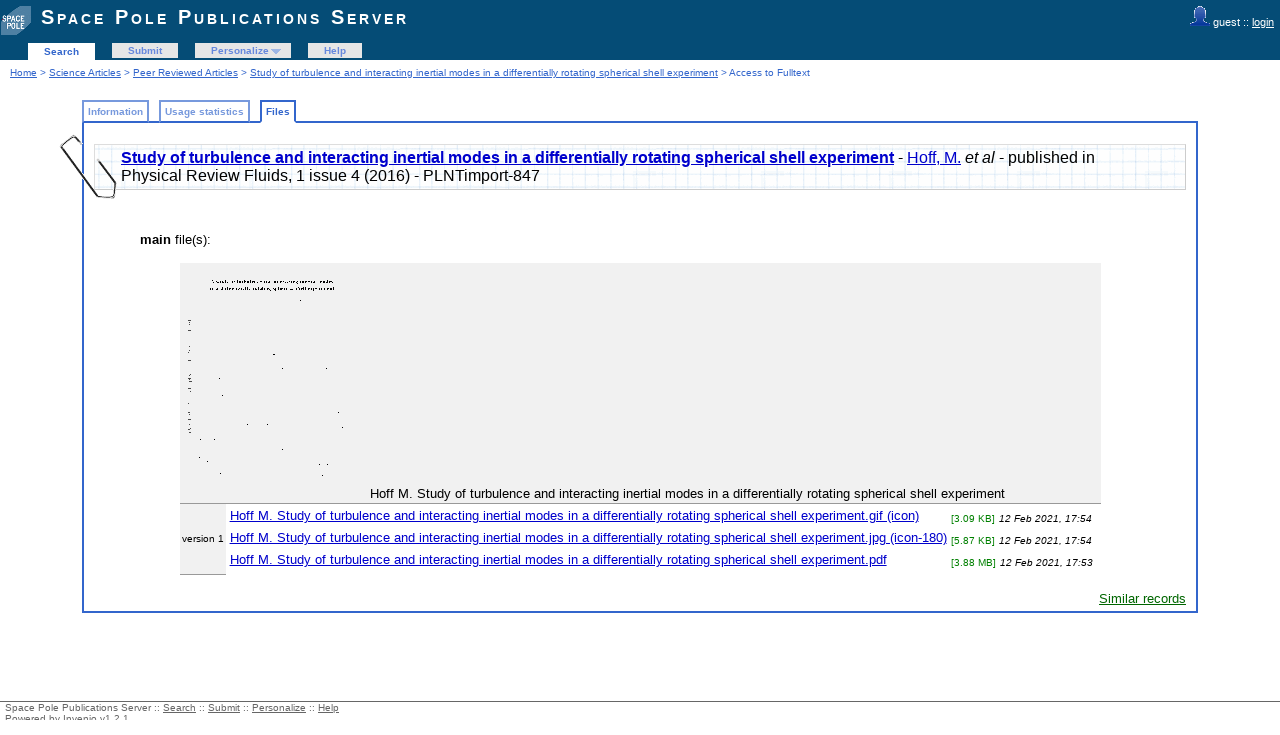

--- FILE ---
content_type: text/html; charset=UTF-8
request_url: http://publi2-as.oma.be/record/4106/files/
body_size: 2437
content:
<!DOCTYPE html PUBLIC "-//W3C//DTD XHTML 1.0 Transitional//EN"
"http://www.w3.org/TR/xhtml1/DTD/xhtml1-transitional.dtd">
<html xmlns="http://www.w3.org/1999/xhtml" xmlns:og="http://opengraphprotocol.org/schema/" lang="en" xml:lang="en">
<head>
 <meta http-equiv="Content-Type" content="text/html; charset=utf-8" />
 <meta http-equiv="Content-Language" content="en" />
 <title>Study of turbulence and interacting inertial modes in a differentially rotating spherical shell experiment - Space Pole Publications Server</title>
 
 <link rev="made" href="mailto:sarah@oma.be" />
 <link rel="stylesheet" href="/img/invenio.css" type="text/css" />
 <!--[if lt IE 8]>
    <link rel="stylesheet" type="text/css" href="/img/invenio-ie7.css" />
 <![endif]-->
 <!--[if gt IE 8]>
    <style type="text/css">div.restrictedflag {filter:none;}</style>
 <![endif]-->
   <link rel="canonical" href="http://publi2-as.oma.be/record/4106/files/" />
  <link rel="alternate" hreflang="en" href="http://publi2-as.oma.be/record/4106/files/?ln=en" />

 <link rel="alternate" type="application/rss+xml" title="Space Pole Publications Server RSS" href="http://publi2-as.oma.be/rss" />
 <link rel="search" type="application/opensearchdescription+xml" href="http://publi2-as.oma.be/opensearchdescription" title="Space Pole Publications Server" />
 <link rel="unapi-server" type="application/xml" title="unAPI" href="http://publi2-as.oma.be/unapi" />
 
 <meta name="description" content="
Hoff, M.; Harlander, U.; Triana, Santiago Andres" />
 <meta name="keywords" content="" />
 <script type="text/javascript" src="/js/jquery.min.js"></script>
 
 
</head>
<body class="search">
<div class="pageheader">

<!-- replaced page header -->
<div class="headerlogo">
<table class="headerbox" cellspacing="0">
 <tr>
  <td align="right" valign="top" colspan="12">
  <div class="userinfoboxbody">
    <img src="http://publi2-as.oma.be/img/user-icon-1-20x20.gif" border="0" alt=""/> guest ::
                   <a class="userinfo" href="https://publi2-as.oma.be/youraccount/login?ln=en&amp;referer=http%3A//publi2-as.oma.be/record/4106/files/%3F">login</a>
  </div>
  <div class="headerboxbodylogo">
   <a href="/?ln=en">Space Pole Publications Server</a>
  </div>
  </td>
 </tr>
 <tr class="menu">
       <td class="headermoduleboxbodyblank">
             &nbsp;
       </td>
       <td class="headermoduleboxbodyblank">
             &nbsp;
       </td>
       <td class="headermoduleboxbodyselected">
             <a class="headerselected" href="/?ln=en">Search</a>
       </td>
       <td class="headermoduleboxbodyblank">
             &nbsp;
       </td>
       <td class="headermoduleboxbody">
             <a class="header" href="/submit?ln=en">Submit</a>
       </td>
       <td class="headermoduleboxbodyblank">
             &nbsp;
       </td>
       <td class="headermoduleboxbody">
             <div class="hassubmenu">
        <a hreflang="en" class="header" href="https://publi2-as.oma.be/youraccount/display?ln=en">Personalize</a>
        <ul class="subsubmenu"><li><a href="https://publi2-as.oma.be/youralerts/list?ln=en">Your alerts</a></li><li><a href="https://publi2-as.oma.be/yourbaskets/display?ln=en">Your baskets</a></li><li><a href="https://publi2-as.oma.be/youralerts/display?ln=en">Your searches</a></li></ul></div>
       </td>
       <td class="headermoduleboxbodyblank">
             &nbsp;
       </td>
       <td class="headermoduleboxbody">
             <a class="header" href="/help/?ln=en">Help</a>
       </td>
       <td class="headermoduleboxbodyblank">&nbsp;</td>
       <td class="headermoduleboxbodyblanklast">
             &nbsp;
       </td>
 </tr>
</table>
</div>
<table class="navtrailbox">
 <tr>
  <td class="navtrailboxbody">
   <a href="/?ln=en" class="navtrail">Home</a> &gt; <a href="/collection/Science%20Articles?ln=en" class="navtrail">Science Articles</a> &gt; <a href="/collection/Peer%20Reviewed%20Articles?ln=en" class="navtrail">Peer Reviewed Articles</a> &gt; <a class="navtrail" href="http://publi2-as.oma.be/record/4106">Study of turbulence and interacting inertial modes in a differentially rotating spherical shell experiment</a>
                                        &gt; Access to Fulltext
  </td>
 </tr>
</table>
<!-- end replaced page header -->

</div>
        <div class="pagebody"><div class="pagebodystripemiddle">
        <div class="detailedrecordbox">
                <div class="detailedrecordtabs">
            <div>
                <ul class="detailedrecordtabs"><li class="first"><a href="http://publi2-as.oma.be/record/4106/">Information  </a></li><li class=""><a href="http://publi2-as.oma.be/record/4106/usage">Usage statistics  </a></li><li class="on"><a href="http://publi2-as.oma.be/record/4106/files">Files  </a></li></ul>
            <div id="tabsSpacer" style="clear:both;height:0px">&nbsp;</div></div>
        </div>
        <div class="detailedrecordboxcontent">
            <div class="top-left-folded"></div>
            <div class="top-right-folded"></div>
            <div class="inside">
                <!--<div style="height:0.1em;">&nbsp;</div>
                <p class="notopgap">&nbsp;</p>-->
                <div id="detailedrecordshortreminder">
                             <div id="clip">&nbsp;</div>
                             <div id="HB">
                                 <strong><a href="/record/4106?ln=en">Study of turbulence and interacting inertial modes in a differentially rotating spherical shell experiment</a></strong>
 - <a href="/search?f=author&amp;p=Hoff%2C%20M.&amp;ln=en">Hoff, M.</a> <em>et al</em>
 - published in Physical Review Fluids, 1 issue 4 (2016) 

 - PLNTimport-847

                             </div>
                         </div>
                         <div style="clear:both;height:1px">&nbsp;</div>
                         
                <div style="width:90%;margin:auto;min-height:100px;margin-top:10px">
                <!--start file list-->
                  <small><b>main</b> file(s):</small><ul><table border="0" cellspacing="1" class="searchbox">
                   
                   <tr>
                     <td align="left" colspan="2" class="portalboxheader">
                       <img src='http://publi2-as.oma.be/record/4106/files/Hoff M. Study of turbulence and interacting inertial modes in a differentially rotating spherical shell experiment.gif?subformat=icon' border="0" />&nbsp;&nbsp;Hoff M. Study of turbulence and interacting inertial modes in a differentially rotating spherical shell experiment
                     </td>
                   </tr><tr>
                        <td class="portalboxheader">
                          <font size="-2">version 1</font>
                        </td>
                        <td>
                          <table>
                        <tr>
                    <td valign="top">
                      <small><a href="http://publi2-as.oma.be/record/4106/files/Hoff%20M.%20Study%20of%20turbulence%20and%20interacting%20inertial%20modes%20in%20a%20differentially%20rotating%20spherical%20shell%20experiment.gif?subformat=icon&amp;version=1">Hoff M. Study of turbulence and interacting inertial modes in a differentially rotating spherical shell experiment.gif (icon)</a></small>
                    </td>
                    <td valign="top">
                      <font size="-2" color="green">[3.09 KB]</font>
                      <font size="-2"><em>12 Feb 2021, 17:54</em>
                      
                    </td>
                    <td valign="top"><em></em></td>
                    </tr><tr>
                    <td valign="top">
                      <small><a href="http://publi2-as.oma.be/record/4106/files/Hoff%20M.%20Study%20of%20turbulence%20and%20interacting%20inertial%20modes%20in%20a%20differentially%20rotating%20spherical%20shell%20experiment.jpg?subformat=icon-180&amp;version=1">Hoff M. Study of turbulence and interacting inertial modes in a differentially rotating spherical shell experiment.jpg (icon-180)</a></small>
                    </td>
                    <td valign="top">
                      <font size="-2" color="green">[5.87 KB]</font>
                      <font size="-2"><em>12 Feb 2021, 17:54</em>
                      
                    </td>
                    <td valign="top"><em></em></td>
                    </tr><tr>
                    <td valign="top">
                      <small><a href="http://publi2-as.oma.be/record/4106/files/Hoff%20M.%20Study%20of%20turbulence%20and%20interacting%20inertial%20modes%20in%20a%20differentially%20rotating%20spherical%20shell%20experiment.pdf?version=1">Hoff M. Study of turbulence and interacting inertial modes in a differentially rotating spherical shell experiment.pdf</a></small>
                    </td>
                    <td valign="top">
                      <font size="-2" color="green">[3.88 MB]</font>
                      <font size="-2"><em>12 Feb 2021, 17:53</em>
                      
                    </td>
                    <td valign="top"><em></em></td>
                    </tr></table></td></tr></table></ul>
                <!--end file list--></div>
              
            <div class="bottom-left-folded"></div>
            <div class="bottom-right-folded" style="text-align:right;padding-bottom:2px;">
                <span class="moreinfo" style="margin-right:10px;"><a href="/search?ln=en&amp;p=recid%3A4106&amp;rm=wrd" class="moreinfo">Similar records</a></span></div>
          </div>
      </div>
    </div>
    <br/>
    </div></div>
<div class="pagefooter">

<!-- replaced page footer -->
 <div class="pagefooterstripeleft">
  Space Pole Publications Server&nbsp;::&nbsp;<a class="footer" href="/?ln=en">Search</a>&nbsp;::&nbsp;<a class="footer" href="/submit?ln=en">Submit</a>&nbsp;::&nbsp;<a class="footer" href="https://publi2-as.oma.be/youraccount/display?ln=en">Personalize</a>&nbsp;::&nbsp;<a class="footer" href="/help/?ln=en">Help</a>
  <br />
  Powered by <a class="footer" href="http://invenio-software.org/">Invenio</a> v1.2.1
  <br />
  Maintained by <a class="footer" href="mailto:sarah@oma.be">sarah@oma.be</a>
  <br />
  
 </div>
 <div class="pagefooterstriperight">
  
 </div>
<!-- replaced page footer -->
</div>
</body>
</html>
        